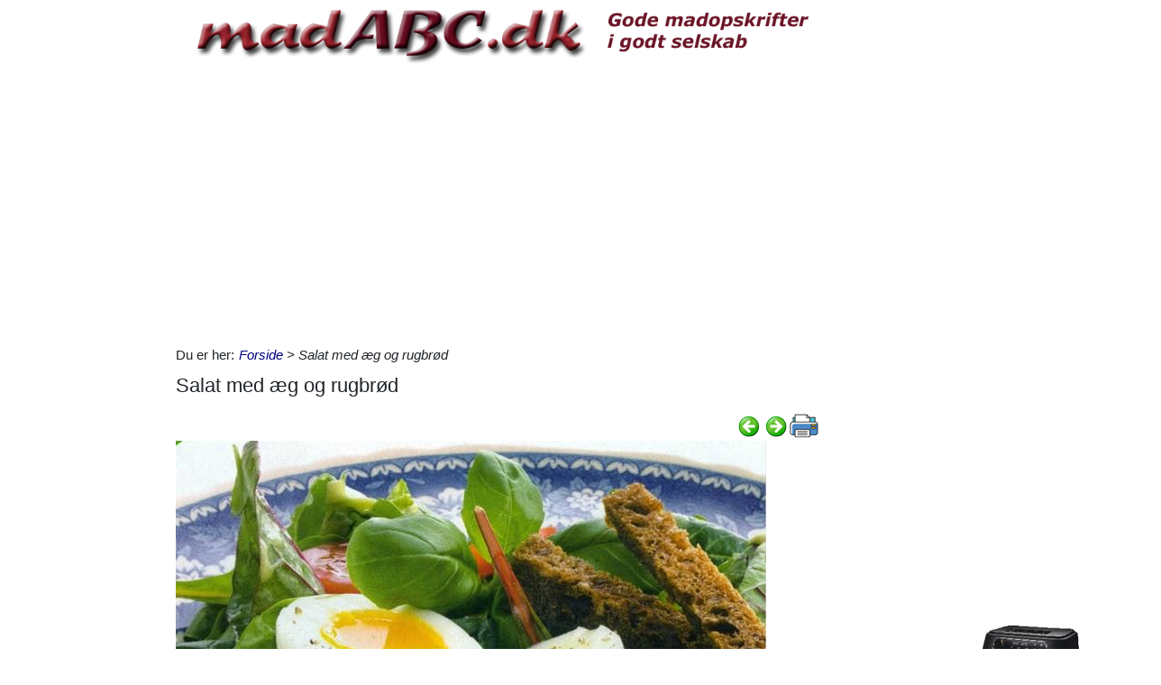

--- FILE ---
content_type: text/html; charset=utf-8
request_url: https://www.madabc.dk/Itempages/itemview.aspx?type=print
body_size: 1045
content:


<!DOCTYPE html PUBLIC "-//W3C//DTD XHTML 1.0 Transitional//EN" "http://www.w3.org/TR/xhtml1/DTD/xhtml1-transitional.dtd">

<html xmlns="http://www.w3.org/1999/xhtml">
<head><title>

</title></head>
<body>
    <form method="post" action="./itemview.aspx?type=print" id="form1">
<div class="aspNetHidden">
<input type="hidden" name="__VIEWSTATE" id="__VIEWSTATE" value="s4wqHPrI6c1SqpSrSXiSk/mbObKECTpC3woFm4z6o8Lvd+CP6nR+6OJhZp6VHfFnyZGkKTMGIiTFu1Epm7DQxbPbibKa2iSyd+4UyN1wSFU=" />
</div>

<div class="aspNetHidden">

	<input type="hidden" name="__VIEWSTATEGENERATOR" id="__VIEWSTATEGENERATOR" value="F1E29DFB" />
</div>
    <div id="content">
        <ul id="ItemViewList">
	<li><a href="/default.aspx?dbid=1b77f661-4567-4217-b35d-00127f530ada">Fiber- og frugtbr&#248;d</a></li><li><a href="/default.aspx?dbid=a8655b3b-7347-4855-b5a5-000fff24a7c0">Kylling p&#229; katalansk</a></li><li><a href="/default.aspx?dbid=baa2a13d-168a-4688-8a85-000c9fcef1cf">Mangosalat med kylling</a></li><li><a href="/default.aspx?dbid=f74ba32e-7bcc-4a3f-a3e7-000aa1f12e19">Hybenchutney</a></li><li><a href="/default.aspx?dbid=ea1e2ea3-c0dd-475a-9e37-000a0b481149">Marineret svinekotelet med for&#229;rsl&#248;g og kartofler</a></li><li><a href="/default.aspx?dbid=63826082-2e53-4001-a3fa-00099aeaa914">Fl&#248;debagte kartofler og broccoli med roastbeef</a></li><li><a href="/default.aspx?dbid=13be4151-8a54-45b5-b4ef-0007d23c35c9">Sennepssauce 2</a></li><li><a href="/default.aspx?dbid=cc29c32b-30f6-4832-8b55-0005c9f51afd">Bagekartofler med salat</a></li><li><a href="/default.aspx?dbid=7828c990-2e45-4ca4-8d57-000312765dd1">Fyldte urtesnegle</a></li><li><a href="/default.aspx?dbid=a2de9dc0-f5aa-4d3e-a917-00005f51ba7b">T&#248;rstegt krydret k&#248;d</a></li>
</ul>
    </div>
    </form>
</body>
</html>


--- FILE ---
content_type: text/html; charset=utf-8
request_url: https://www.madabc.dk/Itempages/itemview.aspx?type=new
body_size: 958
content:


<!DOCTYPE html PUBLIC "-//W3C//DTD XHTML 1.0 Transitional//EN" "http://www.w3.org/TR/xhtml1/DTD/xhtml1-transitional.dtd">

<html xmlns="http://www.w3.org/1999/xhtml">
<head><title>

</title></head>
<body>
    <form method="post" action="./itemview.aspx?type=new" id="form1">
<div class="aspNetHidden">
<input type="hidden" name="__VIEWSTATE" id="__VIEWSTATE" value="Ha8Wn/u9QHfE8X56gHaiq1t9KVK3LK4oQMgMMbpV2RCEk+/ymCWXWR/cA7r6rSpIQOvTwZN1Dcq74CuYG1rcoDURpda7e0XxepgfRuI9VKE=" />
</div>

<div class="aspNetHidden">

	<input type="hidden" name="__VIEWSTATEGENERATOR" id="__VIEWSTATEGENERATOR" value="F1E29DFB" />
</div>
    <div id="content">
        <ul id="ItemViewList">
	<li><a href="/default.aspx?dbid=4683f8d6-c951-43ff-b0c2-7b496bab8953">Jule and, stegt med &#230;bler og svesker</a></li><li><a href="/default.aspx?dbid=da9a3655-ec03-4a63-9154-6c725b7874c8">Gr&#248;nsagssuppe med gr&#230;skar</a></li><li><a href="/default.aspx?dbid=0a0e4cc3-4a3a-488a-9f56-cade2be823bd">Goed raj - gode r&#229;d</a></li><li><a href="/default.aspx?dbid=6b7eae06-2b36-4fa7-a10b-41b6fd43602d">Gode r&#229;d - Marie&#39;s</a></li><li><a href="/default.aspx?dbid=a7917b97-98e6-4a62-ab9a-c4cc3dfd831a">Gode r&#229;d - Goed raj</a></li><li><a href="/default.aspx?dbid=98439e60-c8be-4682-b6c9-b8272ff8448d">Kylling saute Marengo</a></li><li><a href="/default.aspx?dbid=0128a10a-9fc0-4b10-9722-15ff6c0ad749">Lammerullesteg p&#229; grill</a></li><li><a href="/default.aspx?dbid=047e42d3-f0b6-4270-ad97-2949b037d41d">Ristede kartofler i airfryer -</a></li><li><a href="/default.aspx?dbid=2098a849-89cc-4832-bc3d-d17c547504f5">Ristede kartofler i airfryer</a></li><li><a href="/default.aspx?dbid=140c1050-b473-4369-89ad-d68b3274ccb1">Fl&#248;dekarameller</a></li>
</ul>
    </div>
    </form>
</body>
</html>


--- FILE ---
content_type: text/html; charset=utf-8
request_url: https://www.madabc.dk/Itempages/itemview.aspx?type=mestviste
body_size: 1022
content:


<!DOCTYPE html PUBLIC "-//W3C//DTD XHTML 1.0 Transitional//EN" "http://www.w3.org/TR/xhtml1/DTD/xhtml1-transitional.dtd">

<html xmlns="http://www.w3.org/1999/xhtml">
<head><title>

</title></head>
<body>
    <form method="post" action="./itemview.aspx?type=mestviste" id="form1">
<div class="aspNetHidden">
<input type="hidden" name="__VIEWSTATE" id="__VIEWSTATE" value="ULkStwP6ettJN1fR/BX+R3YoBvKe6vgszqDlzVcXP18m3xX018WQPqKq8YrGhWhhF2IfDHFCvDfHY/849zf7Q/RDSLultF9cNrgj1Hkl7ds=" />
</div>

<div class="aspNetHidden">

	<input type="hidden" name="__VIEWSTATEGENERATOR" id="__VIEWSTATEGENERATOR" value="F1E29DFB" />
</div>
    <div id="content">
        <ul id="ItemViewList">
	<li><a href="/default.aspx?dbid=c3260268-3bfb-4cdf-a3dc-4d50ac30c277">Boller, bagt uden g&#230;r</a></li><li><a href="/default.aspx?dbid=706c95cc-d50e-46bd-a624-bc07f7c3ab0b">Kong Frederiks livret</a></li><li><a href="/default.aspx?dbid=f0d33229-9b27-4f7f-a5e5-578379b6c9ac">Kyllingebryst – Grundopskrifter</a></li><li><a href="/default.aspx?dbid=e2729395-5cde-46e7-b406-8866858ec0e5">At koge en kylling</a></li><li><a href="/default.aspx?dbid=6ec0490a-bd2c-4ce8-bffa-c9ca6c39e878"> - Skaldyrs h&#229;ndbogen</a></li><li><a href="/default.aspx?dbid=95846e07-d392-4ba8-a2f7-56880a0cecf0"> - T&#230;rtedej til madt&#230;rte</a></li><li><a href="/default.aspx?dbid=9c3fd747-38f1-40b6-ac82-bf75c3a28c55">Chokoladeglasur, blank</a></li><li><a href="/default.aspx?dbid=5a99076d-4d63-45ad-ba13-6b99eee7bfec">Tips: Hvor meget vejer &#230;gget?</a></li><li><a href="/default.aspx?dbid=b934c740-3539-41c8-9829-a910f862152b">Baby 4-6 Sveskemos</a></li><li><a href="/default.aspx?dbid=99fd6458-0840-4450-b22c-ce54ef5c79eb">Gammel Estrup gryde</a></li>
</ul>
    </div>
    </form>
</body>
</html>


--- FILE ---
content_type: text/html; charset=utf-8
request_url: https://www.google.com/recaptcha/api2/aframe
body_size: 268
content:
<!DOCTYPE HTML><html><head><meta http-equiv="content-type" content="text/html; charset=UTF-8"></head><body><script nonce="Gp-6LZqkGEt3WsMBh68r9Q">/** Anti-fraud and anti-abuse applications only. See google.com/recaptcha */ try{var clients={'sodar':'https://pagead2.googlesyndication.com/pagead/sodar?'};window.addEventListener("message",function(a){try{if(a.source===window.parent){var b=JSON.parse(a.data);var c=clients[b['id']];if(c){var d=document.createElement('img');d.src=c+b['params']+'&rc='+(localStorage.getItem("rc::a")?sessionStorage.getItem("rc::b"):"");window.document.body.appendChild(d);sessionStorage.setItem("rc::e",parseInt(sessionStorage.getItem("rc::e")||0)+1);localStorage.setItem("rc::h",'1768744527600');}}}catch(b){}});window.parent.postMessage("_grecaptcha_ready", "*");}catch(b){}</script></body></html>